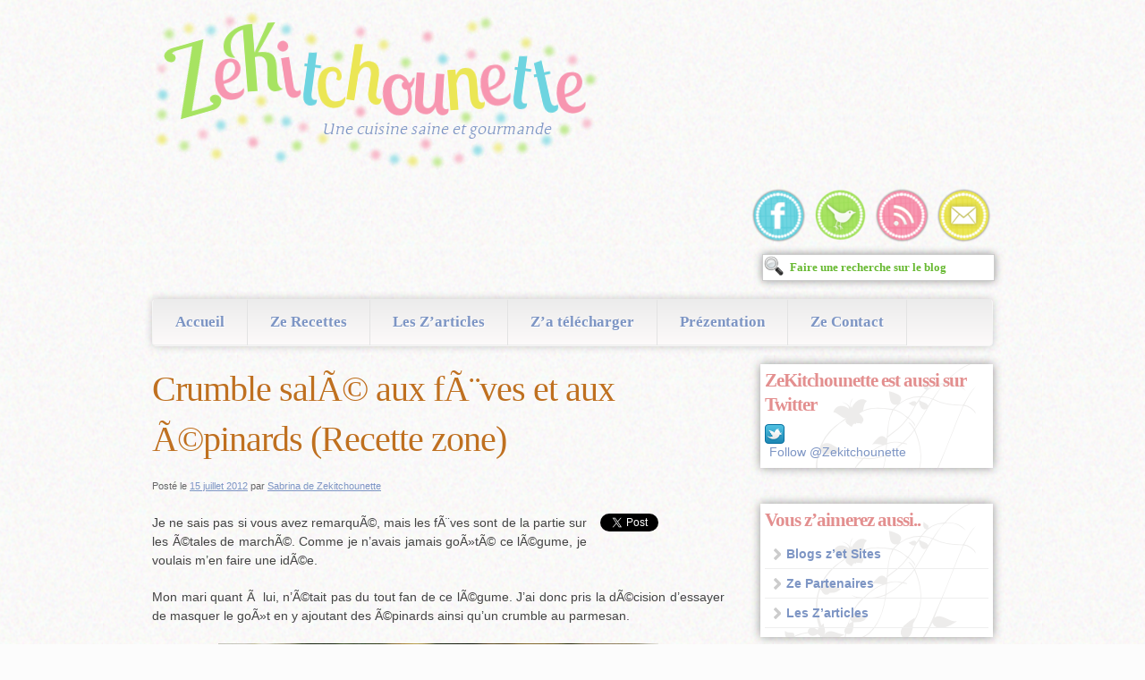

--- FILE ---
content_type: text/html; charset=UTF-8
request_url: https://zekitchounette.fr/crumble-sale-aux-feves-et-aux-epinards-recette-zone
body_size: 20792
content:
<!doctype html>
<!--[if lt IE 7 ]><html class="ie ie6" dir="ltr" lang="fr-FR" prefix="og: https://ogp.me/ns#"> <![endif]-->
<!--[if IE 7 ]><html class="ie ie7" dir="ltr" lang="fr-FR" prefix="og: https://ogp.me/ns#"> <![endif]-->
<!--[if IE 8 ]><html class="ie ie8" dir="ltr" lang="fr-FR" prefix="og: https://ogp.me/ns#"> <![endif]-->
<!--[if (gte IE 9)|!(IE)]><!--><html dir="ltr" lang="fr-FR" prefix="og: https://ogp.me/ns#"> <!--<![endif]-->

<head>
<!--<meta charset="UTF-8" />-->
	<meta charset="utf-8">


<link rel="profile" href="http://gmpg.org/xfn/11" />


<!--[if lt IE 9]>
	<script src="http://html5shim.googlecode.com/svn/trunk/html5.js"></script>
<![endif]-->

<!-- Mobile Specific Metas
================================================== -->

<meta name="viewport" content="width=device-width, initial-scale=1, maximum-scale=1" /> 

<!-- Favicons
================================================== -->

<link rel="shortcut icon" href="https://zekitchounette.fr/wp-content/themes/skeleton_childtheme/images/favicon.ico">

<link rel="apple-touch-icon" href="https://zekitchounette.fr/wp-content/themes/skeleton_childtheme/images/apple-touch-icon.png">

<link rel="apple-touch-icon" sizes="72x72" href="https://zekitchounette.fr/wp-content/themes/skeleton_childtheme/images/apple-touch-icon-72x72.png" />

<link rel="apple-touch-icon" sizes="114x114" href="https://zekitchounette.fr/wp-content/themes/skeleton_childtheme/images/apple-touch-icon-114x114.png" />

<link rel="pingback" href="https://zekitchounette.fr/xmlrpc.php" />
<link rel="stylesheet" id="custom" href="https://zekitchounette.fr/?get_styles=css" type="text/css" media="all" />

<link rel="stylesheet" type="text/css" href="http://fonts.googleapis.com/css?family=Mate|Lobster Two" media="screen" />
<link rel="stylesheet" type="text/css" href="http://fonts.googleapis.com/css?family=Junge|Sail" media="screen" />

<!--<script src="http://ajax.googleapis.com/ajax/libs/jquery/1.7.1/jquery.min.js"></script>
<script src="wp-content/themes/skeleton_childtheme/js/responsiveslides-min.js"></script>-->



		<!-- All in One SEO 4.7.1.1 - aioseo.com -->
		<title>Crumble salÃ© aux fÃ¨ves et Ã©pinards | Zekitchounette</title>
		<meta name="description" content="DÃ©couvrez l&#039;art de faire manger des fÃ¨ves Ã un non initiÃ©. Ce mÃ©lange est parfait pour combler une petite faim. Ce crumble salÃ© est vraiment gourmand." />
		<meta name="robots" content="max-image-preview:large" />
		<link rel="canonical" href="https://zekitchounette.fr/crumble-sale-aux-feves-et-aux-epinards-recette-zone" />
		<meta name="generator" content="All in One SEO (AIOSEO) 4.7.1.1" />
		<meta property="og:locale" content="fr_FR" />
		<meta property="og:site_name" content="Zekitchounette | Une cuisine saine et gourmande pour tous" />
		<meta property="og:type" content="article" />
		<meta property="og:title" content="Crumble salÃ© aux fÃ¨ves et Ã©pinards | Zekitchounette" />
		<meta property="og:description" content="DÃ©couvrez l&#039;art de faire manger des fÃ¨ves Ã un non initiÃ©. Ce mÃ©lange est parfait pour combler une petite faim. Ce crumble salÃ© est vraiment gourmand." />
		<meta property="og:url" content="https://zekitchounette.fr/crumble-sale-aux-feves-et-aux-epinards-recette-zone" />
		<meta property="article:published_time" content="2012-07-15T06:00:28+00:00" />
		<meta property="article:modified_time" content="2013-06-08T21:10:51+00:00" />
		<meta property="article:author" content="https://www.facebook.com/DanslacuisinedeZekitchounette" />
		<meta name="twitter:card" content="summary" />
		<meta name="twitter:title" content="Crumble salÃ© aux fÃ¨ves et Ã©pinards | Zekitchounette" />
		<meta name="twitter:description" content="DÃ©couvrez l&#039;art de faire manger des fÃ¨ves Ã un non initiÃ©. Ce mÃ©lange est parfait pour combler une petite faim. Ce crumble salÃ© est vraiment gourmand." />
		<meta name="twitter:creator" content="@Zekitchounette" />
		<script type="application/ld+json" class="aioseo-schema">
			{"@context":"https:\/\/schema.org","@graph":[{"@type":"Article","@id":"https:\/\/zekitchounette.fr\/crumble-sale-aux-feves-et-aux-epinards-recette-zone#article","name":"Crumble sal\u00c3\u00a9 aux f\u00c3\u00a8ves et \u00c3\u00a9pinards | Zekitchounette","headline":"Crumble sal\u00c3\u00a9 aux f\u00c3\u00a8ves et aux \u00c3\u00a9pinards (Recette zone)","author":{"@id":"https:\/\/zekitchounette.fr\/author\/admin#author"},"publisher":{"@id":"https:\/\/zekitchounette.fr\/#organization"},"image":{"@type":"ImageObject","url":"https:\/\/zekitchounette.fr\/wp-content\/uploads\/2012\/06\/crumble2.jpg","@id":"https:\/\/zekitchounette.fr\/crumble-sale-aux-feves-et-aux-epinards-recette-zone\/#articleImage","width":492,"height":740,"caption":"crumble sal\u00c3\u00a9 f\u00c3\u00a8ve \u00c3\u00a9pinard"},"datePublished":"2012-07-15T08:00:28+02:00","dateModified":"2013-06-08T23:10:51+02:00","inLanguage":"fr-FR","commentCount":1,"mainEntityOfPage":{"@id":"https:\/\/zekitchounette.fr\/crumble-sale-aux-feves-et-aux-epinards-recette-zone#webpage"},"isPartOf":{"@id":"https:\/\/zekitchounette.fr\/crumble-sale-aux-feves-et-aux-epinards-recette-zone#webpage"},"articleSection":"Ze Plats, Ze V\u00e9g\u00e9tariennes, Ze Zone \/ Pal\u00e9o, crumble, \u00e9pinards, parmesan"},{"@type":"BreadcrumbList","@id":"https:\/\/zekitchounette.fr\/crumble-sale-aux-feves-et-aux-epinards-recette-zone#breadcrumblist","itemListElement":[{"@type":"ListItem","@id":"https:\/\/zekitchounette.fr\/#listItem","position":1,"name":"Domicile"}]},{"@type":"Organization","@id":"https:\/\/zekitchounette.fr\/#organization","name":"Zekitchounette","description":"Une cuisine saine et gourmande pour tous","url":"https:\/\/zekitchounette.fr\/"},{"@type":"Person","@id":"https:\/\/zekitchounette.fr\/author\/admin#author","url":"https:\/\/zekitchounette.fr\/author\/admin","name":"Sabrina de Zekitchounette","image":{"@type":"ImageObject","@id":"https:\/\/zekitchounette.fr\/crumble-sale-aux-feves-et-aux-epinards-recette-zone#authorImage","url":"https:\/\/secure.gravatar.com\/avatar\/27f9b604d0e54fd69d08101586bc58e1?s=96&d=wavatar&r=g","width":96,"height":96,"caption":"Sabrina de Zekitchounette"},"sameAs":["https:\/\/www.facebook.com\/DanslacuisinedeZekitchounette","https:\/\/twitter.com\/Zekitchounette"]},{"@type":"WebPage","@id":"https:\/\/zekitchounette.fr\/crumble-sale-aux-feves-et-aux-epinards-recette-zone#webpage","url":"https:\/\/zekitchounette.fr\/crumble-sale-aux-feves-et-aux-epinards-recette-zone","name":"Crumble sal\u00c3\u00a9 aux f\u00c3\u00a8ves et \u00c3\u00a9pinards | Zekitchounette","description":"D\u00c3\u00a9couvrez l'art de faire manger des f\u00c3\u00a8ves \u00c3 un non initi\u00c3\u00a9. Ce m\u00c3\u00a9lange est parfait pour combler une petite faim. Ce crumble sal\u00c3\u00a9 est vraiment gourmand.","inLanguage":"fr-FR","isPartOf":{"@id":"https:\/\/zekitchounette.fr\/#website"},"breadcrumb":{"@id":"https:\/\/zekitchounette.fr\/crumble-sale-aux-feves-et-aux-epinards-recette-zone#breadcrumblist"},"author":{"@id":"https:\/\/zekitchounette.fr\/author\/admin#author"},"creator":{"@id":"https:\/\/zekitchounette.fr\/author\/admin#author"},"datePublished":"2012-07-15T08:00:28+02:00","dateModified":"2013-06-08T23:10:51+02:00"},{"@type":"WebSite","@id":"https:\/\/zekitchounette.fr\/#website","url":"https:\/\/zekitchounette.fr\/","name":"Zekitchounette","description":"Une cuisine saine et gourmande pour tous","inLanguage":"fr-FR","publisher":{"@id":"https:\/\/zekitchounette.fr\/#organization"}}]}
		</script>
		<!-- All in One SEO -->

<style type='text/css' media='screen' >.socialwrap li.icon_text a img, .socialwrap li.iconOnly a img, .followwrap li.icon_text a img, .followwrap li.iconOnly a img{border-width:0 !important;background-color:none;}#follow.right {width:40px;position:fixed; right:0; top:100px;padding:10px 0;font-family:impact,charcoal,arial, helvetica,sans-serif;-moz-border-radius-topleft: 5px;-webkit-border-top-left-radius:5px;-moz-border-radius-bottomleft:5px;-webkit-border-bottom-left-radius:5px;}#follow.right ul {padding:0; margin:0; list-style-type:none !important;font-size:24px;color:black;}
#follow.right ul li {padding-bottom:10px;list-style-type:none !important;padding-left:4px;padding-right:4px}
#follow img{border:none;}#follow.right ul li.rejoindre {margin:0 4px;}
#follow.right ul li.rejoindre img {border-width:0;display:block;overflow:hidden; background:transparent url(http://zekitchounette.fr/wp-content/plugins/share-and-follow/images/impact/rejoindre-right.png) no-repeat -0px 0px;height:111px;width:22px;}
#follow.right ul li a {display:block;}
#follow.right ul li.rejoindre span, #follow ul li a span {display:none}.share {margin:0 4px 4px 0;}
ul.row li {float:left;list-style-type:none;list-style:none;}
li.iconOnly a span.head {display:none}
#follow.left ul.size16 li.follow{margin:0px auto !important}
li.icon_text a {padding-left:0;margin-right:4px}
li.text_only a {background-image:none !important;padding-left:0;}
li.text_only a img {display:none;}
li.icon_text a span{background-image:none !important;padding-left:0 !important; }
li.iconOnly a span.head {display:none}
ul.socialwrap li {margin:0 4px 4px 0 !important;}
ul.socialwrap li a {text-decoration:none;}ul.row li {float:left;line-height:auto !important;}
ul.row li a img {padding:0}.size16 li a,.size24 li a,.size32 li a, .size48 li a, .size60 li a {display:block}ul.socialwrap {list-style-type:none !important;margin:0; padding:0;text-indent:0 !important;}
ul.socialwrap li {list-style-type:none !important;background-image:none;padding:0;list-style-image:none !important;}
ul.followwrap {list-style-type:none !important;margin:0; padding:0}
ul.followwrap li {margin-right:4px;margin-bottom:4px;list-style-type:none !important;}
#follow.right ul.followwrap li, #follow.left ul.followwrap li {margin-right:0px;margin-bottom:0px;}
.shareinpost {clear:both;padding-top:5px}.shareinpost ul.socialwrap {list-style-type:none !important;margin:0 !important; padding:0 !important}
.shareinpost ul.socialwrap li {padding-left:0 !important;background-image:none !important;margin-left:0 !important;list-style-type:none !important;text-indent:0 !important}
.socialwrap li.icon_text a img, .socialwrap li.iconOnly a img{border-width:0}ul.followrap li {list-style-type:none;list-style-image:none !important;}
div.clean {clear:left;}
div.display_none {display:none;}
.button_holder_bottom,.button_holder_left{margin-right:5px;display:inline}.button_holder_right{margin-left:5px;display:inline}.button_holder_show_interactive {display:inline;margin-right:5px;}.button_holder_bottom iframe,.button_holder_left iframe,.button_holder_right iframe,.button_holder_show_interactive iframe{vertical-align:top}.tall *[id*='___plusone']{position:relative;top:-12px}</style><style type='text/css' media='print' >.socialwrap li.icon_text a img, .socialwrap li.iconOnly a img, .followwrap li.icon_text a img, .followwrap li.iconOnly a img{border-width:0 !important;background-color:none;}#follow.right {width:40px;position:fixed; right:0; top:100px;padding:10px 0;font-family:impact,charcoal,arial, helvetica,sans-serif;-moz-border-radius-topleft: 5px;-webkit-border-top-left-radius:5px;-moz-border-radius-bottomleft:5px;-webkit-border-bottom-left-radius:5px;}#follow.right ul {padding:0; margin:0; list-style-type:none !important;font-size:24px;color:black;}
#follow.right ul li {padding-bottom:10px;list-style-type:none !important;padding-left:4px;padding-right:4px}
#follow img{border:none;}#follow.right ul li.rejoindre {margin:0 4px;}
#follow.right ul li.rejoindre img {border-width:0;display:block;overflow:hidden; background:transparent url(http://zekitchounette.fr/wp-content/plugins/share-and-follow/images/impact/rejoindre-right.png) no-repeat -0px 0px;height:111px;width:22px;}
#follow.right ul li a {display:block;}
#follow.right ul li.rejoindre span, #follow ul li a span {display:none}.share {margin:0 4px 4px 0;}
ul.row li {float:left;list-style-type:none;list-style:none;}
li.iconOnly a span.head {display:none}
#follow.left ul.size16 li.follow{margin:0px auto !important}
li.icon_text a {padding-left:0;margin-right:4px}
li.text_only a {background-image:none !important;padding-left:0;}
li.text_only a img {display:none;}
li.icon_text a span{background-image:none !important;padding-left:0 !important; }
li.iconOnly a span.head {display:none}
ul.socialwrap li {margin:0 4px 4px 0 !important;}
ul.socialwrap li a {text-decoration:none;}ul.row li {float:left;line-height:auto !important;}
ul.row li a img {padding:0}.size16 li a,.size24 li a,.size32 li a, .size48 li a, .size60 li a {display:block}ul.socialwrap {list-style-type:none !important;margin:0; padding:0;text-indent:0 !important;}
ul.socialwrap li {list-style-type:none !important;background-image:none;padding:0;list-style-image:none !important;}
ul.followwrap {list-style-type:none !important;margin:0; padding:0}
ul.followwrap li {margin-right:4px;margin-bottom:4px;list-style-type:none !important;}
#follow.right ul.followwrap li, #follow.left ul.followwrap li {margin-right:0px;margin-bottom:0px;}
.shareinpost {clear:both;padding-top:5px}.shareinpost ul.socialwrap {list-style-type:none !important;margin:0 !important; padding:0 !important}
.shareinpost ul.socialwrap li {padding-left:0 !important;background-image:none !important;margin-left:0 !important;list-style-type:none !important;text-indent:0 !important}
.socialwrap li.icon_text a img, .socialwrap li.iconOnly a img{border-width:0}ul.followrap li {list-style-type:none;list-style-image:none !important;}
div.clean {clear:left;}
div.display_none {display:none;}
.button_holder_bottom,.button_holder_left{margin-right:5px;display:inline}.button_holder_right{margin-left:5px;display:inline}.button_holder_show_interactive {display:inline;margin-right:5px;}.button_holder_bottom iframe,.button_holder_left iframe,.button_holder_right iframe,.button_holder_show_interactive iframe{vertical-align:top}.tall *[id*='___plusone']{position:relative;top:-12px}</style><link rel="image_src" href="http://www.gravatar.com/avatar/27f9b604d0e54fd69d08101586bc58e1?default=&amp;size=110.jpg" /> 
<link rel="alternate" type="application/rss+xml" title="Zekitchounette &raquo; Flux" href="https://zekitchounette.fr/feed" />
<link rel="alternate" type="application/rss+xml" title="Zekitchounette &raquo; Flux des commentaires" href="https://zekitchounette.fr/comments/feed" />
<link rel="alternate" type="application/rss+xml" title="Zekitchounette &raquo; Crumble salÃ© aux fÃ¨ves et aux Ã©pinards (Recette zone) Flux des commentaires" href="https://zekitchounette.fr/crumble-sale-aux-feves-et-aux-epinards-recette-zone/feed" />
<script type="text/javascript">
/* <![CDATA[ */
window._wpemojiSettings = {"baseUrl":"https:\/\/s.w.org\/images\/core\/emoji\/15.0.3\/72x72\/","ext":".png","svgUrl":"https:\/\/s.w.org\/images\/core\/emoji\/15.0.3\/svg\/","svgExt":".svg","source":{"concatemoji":"https:\/\/zekitchounette.fr\/wp-includes\/js\/wp-emoji-release.min.js?ver=6.6.4"}};
/*! This file is auto-generated */
!function(i,n){var o,s,e;function c(e){try{var t={supportTests:e,timestamp:(new Date).valueOf()};sessionStorage.setItem(o,JSON.stringify(t))}catch(e){}}function p(e,t,n){e.clearRect(0,0,e.canvas.width,e.canvas.height),e.fillText(t,0,0);var t=new Uint32Array(e.getImageData(0,0,e.canvas.width,e.canvas.height).data),r=(e.clearRect(0,0,e.canvas.width,e.canvas.height),e.fillText(n,0,0),new Uint32Array(e.getImageData(0,0,e.canvas.width,e.canvas.height).data));return t.every(function(e,t){return e===r[t]})}function u(e,t,n){switch(t){case"flag":return n(e,"\ud83c\udff3\ufe0f\u200d\u26a7\ufe0f","\ud83c\udff3\ufe0f\u200b\u26a7\ufe0f")?!1:!n(e,"\ud83c\uddfa\ud83c\uddf3","\ud83c\uddfa\u200b\ud83c\uddf3")&&!n(e,"\ud83c\udff4\udb40\udc67\udb40\udc62\udb40\udc65\udb40\udc6e\udb40\udc67\udb40\udc7f","\ud83c\udff4\u200b\udb40\udc67\u200b\udb40\udc62\u200b\udb40\udc65\u200b\udb40\udc6e\u200b\udb40\udc67\u200b\udb40\udc7f");case"emoji":return!n(e,"\ud83d\udc26\u200d\u2b1b","\ud83d\udc26\u200b\u2b1b")}return!1}function f(e,t,n){var r="undefined"!=typeof WorkerGlobalScope&&self instanceof WorkerGlobalScope?new OffscreenCanvas(300,150):i.createElement("canvas"),a=r.getContext("2d",{willReadFrequently:!0}),o=(a.textBaseline="top",a.font="600 32px Arial",{});return e.forEach(function(e){o[e]=t(a,e,n)}),o}function t(e){var t=i.createElement("script");t.src=e,t.defer=!0,i.head.appendChild(t)}"undefined"!=typeof Promise&&(o="wpEmojiSettingsSupports",s=["flag","emoji"],n.supports={everything:!0,everythingExceptFlag:!0},e=new Promise(function(e){i.addEventListener("DOMContentLoaded",e,{once:!0})}),new Promise(function(t){var n=function(){try{var e=JSON.parse(sessionStorage.getItem(o));if("object"==typeof e&&"number"==typeof e.timestamp&&(new Date).valueOf()<e.timestamp+604800&&"object"==typeof e.supportTests)return e.supportTests}catch(e){}return null}();if(!n){if("undefined"!=typeof Worker&&"undefined"!=typeof OffscreenCanvas&&"undefined"!=typeof URL&&URL.createObjectURL&&"undefined"!=typeof Blob)try{var e="postMessage("+f.toString()+"("+[JSON.stringify(s),u.toString(),p.toString()].join(",")+"));",r=new Blob([e],{type:"text/javascript"}),a=new Worker(URL.createObjectURL(r),{name:"wpTestEmojiSupports"});return void(a.onmessage=function(e){c(n=e.data),a.terminate(),t(n)})}catch(e){}c(n=f(s,u,p))}t(n)}).then(function(e){for(var t in e)n.supports[t]=e[t],n.supports.everything=n.supports.everything&&n.supports[t],"flag"!==t&&(n.supports.everythingExceptFlag=n.supports.everythingExceptFlag&&n.supports[t]);n.supports.everythingExceptFlag=n.supports.everythingExceptFlag&&!n.supports.flag,n.DOMReady=!1,n.readyCallback=function(){n.DOMReady=!0}}).then(function(){return e}).then(function(){var e;n.supports.everything||(n.readyCallback(),(e=n.source||{}).concatemoji?t(e.concatemoji):e.wpemoji&&e.twemoji&&(t(e.twemoji),t(e.wpemoji)))}))}((window,document),window._wpemojiSettings);
/* ]]> */
</script>
<link rel='stylesheet' id='TwitterBadgeStyle-css' href='https://zekitchounette.fr/wp-content/plugins/twitter-badge-widget/twitterbadge.css?ver=6.6.4' type='text/css' media='all' />
<link rel='stylesheet' id='skeleton-css' href='https://zekitchounette.fr/wp-content/themes/skeleton/skeleton.css?ver=1.6' type='text/css' media='screen, projection' />
<link rel='stylesheet' id='theme-css' href='https://zekitchounette.fr/wp-content/themes/skeleton_childtheme/style.css?ver=1.6' type='text/css' media='screen, projection' />
<link rel='stylesheet' id='layout-css' href='https://zekitchounette.fr/wp-content/themes/skeleton/layout.css?ver=1.6' type='text/css' media='screen, projection' />
<link rel='stylesheet' id='formalize-css' href='https://zekitchounette.fr/wp-content/themes/skeleton/formalize.css?ver=1.6' type='text/css' media='screen, projection' />
<link rel='stylesheet' id='superfish-css' href='https://zekitchounette.fr/wp-content/themes/skeleton/superfish.css?ver=1.6' type='text/css' media='screen, projection' />
<style id='wp-emoji-styles-inline-css' type='text/css'>

	img.wp-smiley, img.emoji {
		display: inline !important;
		border: none !important;
		box-shadow: none !important;
		height: 1em !important;
		width: 1em !important;
		margin: 0 0.07em !important;
		vertical-align: -0.1em !important;
		background: none !important;
		padding: 0 !important;
	}
</style>
<link rel='stylesheet' id='wp-block-library-css' href='https://zekitchounette.fr/wp-includes/css/dist/block-library/style.min.css?ver=6.6.4' type='text/css' media='all' />
<style id='classic-theme-styles-inline-css' type='text/css'>
/*! This file is auto-generated */
.wp-block-button__link{color:#fff;background-color:#32373c;border-radius:9999px;box-shadow:none;text-decoration:none;padding:calc(.667em + 2px) calc(1.333em + 2px);font-size:1.125em}.wp-block-file__button{background:#32373c;color:#fff;text-decoration:none}
</style>
<style id='global-styles-inline-css' type='text/css'>
:root{--wp--preset--aspect-ratio--square: 1;--wp--preset--aspect-ratio--4-3: 4/3;--wp--preset--aspect-ratio--3-4: 3/4;--wp--preset--aspect-ratio--3-2: 3/2;--wp--preset--aspect-ratio--2-3: 2/3;--wp--preset--aspect-ratio--16-9: 16/9;--wp--preset--aspect-ratio--9-16: 9/16;--wp--preset--color--black: #000000;--wp--preset--color--cyan-bluish-gray: #abb8c3;--wp--preset--color--white: #ffffff;--wp--preset--color--pale-pink: #f78da7;--wp--preset--color--vivid-red: #cf2e2e;--wp--preset--color--luminous-vivid-orange: #ff6900;--wp--preset--color--luminous-vivid-amber: #fcb900;--wp--preset--color--light-green-cyan: #7bdcb5;--wp--preset--color--vivid-green-cyan: #00d084;--wp--preset--color--pale-cyan-blue: #8ed1fc;--wp--preset--color--vivid-cyan-blue: #0693e3;--wp--preset--color--vivid-purple: #9b51e0;--wp--preset--gradient--vivid-cyan-blue-to-vivid-purple: linear-gradient(135deg,rgba(6,147,227,1) 0%,rgb(155,81,224) 100%);--wp--preset--gradient--light-green-cyan-to-vivid-green-cyan: linear-gradient(135deg,rgb(122,220,180) 0%,rgb(0,208,130) 100%);--wp--preset--gradient--luminous-vivid-amber-to-luminous-vivid-orange: linear-gradient(135deg,rgba(252,185,0,1) 0%,rgba(255,105,0,1) 100%);--wp--preset--gradient--luminous-vivid-orange-to-vivid-red: linear-gradient(135deg,rgba(255,105,0,1) 0%,rgb(207,46,46) 100%);--wp--preset--gradient--very-light-gray-to-cyan-bluish-gray: linear-gradient(135deg,rgb(238,238,238) 0%,rgb(169,184,195) 100%);--wp--preset--gradient--cool-to-warm-spectrum: linear-gradient(135deg,rgb(74,234,220) 0%,rgb(151,120,209) 20%,rgb(207,42,186) 40%,rgb(238,44,130) 60%,rgb(251,105,98) 80%,rgb(254,248,76) 100%);--wp--preset--gradient--blush-light-purple: linear-gradient(135deg,rgb(255,206,236) 0%,rgb(152,150,240) 100%);--wp--preset--gradient--blush-bordeaux: linear-gradient(135deg,rgb(254,205,165) 0%,rgb(254,45,45) 50%,rgb(107,0,62) 100%);--wp--preset--gradient--luminous-dusk: linear-gradient(135deg,rgb(255,203,112) 0%,rgb(199,81,192) 50%,rgb(65,88,208) 100%);--wp--preset--gradient--pale-ocean: linear-gradient(135deg,rgb(255,245,203) 0%,rgb(182,227,212) 50%,rgb(51,167,181) 100%);--wp--preset--gradient--electric-grass: linear-gradient(135deg,rgb(202,248,128) 0%,rgb(113,206,126) 100%);--wp--preset--gradient--midnight: linear-gradient(135deg,rgb(2,3,129) 0%,rgb(40,116,252) 100%);--wp--preset--font-size--small: 13px;--wp--preset--font-size--medium: 20px;--wp--preset--font-size--large: 36px;--wp--preset--font-size--x-large: 42px;--wp--preset--spacing--20: 0.44rem;--wp--preset--spacing--30: 0.67rem;--wp--preset--spacing--40: 1rem;--wp--preset--spacing--50: 1.5rem;--wp--preset--spacing--60: 2.25rem;--wp--preset--spacing--70: 3.38rem;--wp--preset--spacing--80: 5.06rem;--wp--preset--shadow--natural: 6px 6px 9px rgba(0, 0, 0, 0.2);--wp--preset--shadow--deep: 12px 12px 50px rgba(0, 0, 0, 0.4);--wp--preset--shadow--sharp: 6px 6px 0px rgba(0, 0, 0, 0.2);--wp--preset--shadow--outlined: 6px 6px 0px -3px rgba(255, 255, 255, 1), 6px 6px rgba(0, 0, 0, 1);--wp--preset--shadow--crisp: 6px 6px 0px rgba(0, 0, 0, 1);}:where(.is-layout-flex){gap: 0.5em;}:where(.is-layout-grid){gap: 0.5em;}body .is-layout-flex{display: flex;}.is-layout-flex{flex-wrap: wrap;align-items: center;}.is-layout-flex > :is(*, div){margin: 0;}body .is-layout-grid{display: grid;}.is-layout-grid > :is(*, div){margin: 0;}:where(.wp-block-columns.is-layout-flex){gap: 2em;}:where(.wp-block-columns.is-layout-grid){gap: 2em;}:where(.wp-block-post-template.is-layout-flex){gap: 1.25em;}:where(.wp-block-post-template.is-layout-grid){gap: 1.25em;}.has-black-color{color: var(--wp--preset--color--black) !important;}.has-cyan-bluish-gray-color{color: var(--wp--preset--color--cyan-bluish-gray) !important;}.has-white-color{color: var(--wp--preset--color--white) !important;}.has-pale-pink-color{color: var(--wp--preset--color--pale-pink) !important;}.has-vivid-red-color{color: var(--wp--preset--color--vivid-red) !important;}.has-luminous-vivid-orange-color{color: var(--wp--preset--color--luminous-vivid-orange) !important;}.has-luminous-vivid-amber-color{color: var(--wp--preset--color--luminous-vivid-amber) !important;}.has-light-green-cyan-color{color: var(--wp--preset--color--light-green-cyan) !important;}.has-vivid-green-cyan-color{color: var(--wp--preset--color--vivid-green-cyan) !important;}.has-pale-cyan-blue-color{color: var(--wp--preset--color--pale-cyan-blue) !important;}.has-vivid-cyan-blue-color{color: var(--wp--preset--color--vivid-cyan-blue) !important;}.has-vivid-purple-color{color: var(--wp--preset--color--vivid-purple) !important;}.has-black-background-color{background-color: var(--wp--preset--color--black) !important;}.has-cyan-bluish-gray-background-color{background-color: var(--wp--preset--color--cyan-bluish-gray) !important;}.has-white-background-color{background-color: var(--wp--preset--color--white) !important;}.has-pale-pink-background-color{background-color: var(--wp--preset--color--pale-pink) !important;}.has-vivid-red-background-color{background-color: var(--wp--preset--color--vivid-red) !important;}.has-luminous-vivid-orange-background-color{background-color: var(--wp--preset--color--luminous-vivid-orange) !important;}.has-luminous-vivid-amber-background-color{background-color: var(--wp--preset--color--luminous-vivid-amber) !important;}.has-light-green-cyan-background-color{background-color: var(--wp--preset--color--light-green-cyan) !important;}.has-vivid-green-cyan-background-color{background-color: var(--wp--preset--color--vivid-green-cyan) !important;}.has-pale-cyan-blue-background-color{background-color: var(--wp--preset--color--pale-cyan-blue) !important;}.has-vivid-cyan-blue-background-color{background-color: var(--wp--preset--color--vivid-cyan-blue) !important;}.has-vivid-purple-background-color{background-color: var(--wp--preset--color--vivid-purple) !important;}.has-black-border-color{border-color: var(--wp--preset--color--black) !important;}.has-cyan-bluish-gray-border-color{border-color: var(--wp--preset--color--cyan-bluish-gray) !important;}.has-white-border-color{border-color: var(--wp--preset--color--white) !important;}.has-pale-pink-border-color{border-color: var(--wp--preset--color--pale-pink) !important;}.has-vivid-red-border-color{border-color: var(--wp--preset--color--vivid-red) !important;}.has-luminous-vivid-orange-border-color{border-color: var(--wp--preset--color--luminous-vivid-orange) !important;}.has-luminous-vivid-amber-border-color{border-color: var(--wp--preset--color--luminous-vivid-amber) !important;}.has-light-green-cyan-border-color{border-color: var(--wp--preset--color--light-green-cyan) !important;}.has-vivid-green-cyan-border-color{border-color: var(--wp--preset--color--vivid-green-cyan) !important;}.has-pale-cyan-blue-border-color{border-color: var(--wp--preset--color--pale-cyan-blue) !important;}.has-vivid-cyan-blue-border-color{border-color: var(--wp--preset--color--vivid-cyan-blue) !important;}.has-vivid-purple-border-color{border-color: var(--wp--preset--color--vivid-purple) !important;}.has-vivid-cyan-blue-to-vivid-purple-gradient-background{background: var(--wp--preset--gradient--vivid-cyan-blue-to-vivid-purple) !important;}.has-light-green-cyan-to-vivid-green-cyan-gradient-background{background: var(--wp--preset--gradient--light-green-cyan-to-vivid-green-cyan) !important;}.has-luminous-vivid-amber-to-luminous-vivid-orange-gradient-background{background: var(--wp--preset--gradient--luminous-vivid-amber-to-luminous-vivid-orange) !important;}.has-luminous-vivid-orange-to-vivid-red-gradient-background{background: var(--wp--preset--gradient--luminous-vivid-orange-to-vivid-red) !important;}.has-very-light-gray-to-cyan-bluish-gray-gradient-background{background: var(--wp--preset--gradient--very-light-gray-to-cyan-bluish-gray) !important;}.has-cool-to-warm-spectrum-gradient-background{background: var(--wp--preset--gradient--cool-to-warm-spectrum) !important;}.has-blush-light-purple-gradient-background{background: var(--wp--preset--gradient--blush-light-purple) !important;}.has-blush-bordeaux-gradient-background{background: var(--wp--preset--gradient--blush-bordeaux) !important;}.has-luminous-dusk-gradient-background{background: var(--wp--preset--gradient--luminous-dusk) !important;}.has-pale-ocean-gradient-background{background: var(--wp--preset--gradient--pale-ocean) !important;}.has-electric-grass-gradient-background{background: var(--wp--preset--gradient--electric-grass) !important;}.has-midnight-gradient-background{background: var(--wp--preset--gradient--midnight) !important;}.has-small-font-size{font-size: var(--wp--preset--font-size--small) !important;}.has-medium-font-size{font-size: var(--wp--preset--font-size--medium) !important;}.has-large-font-size{font-size: var(--wp--preset--font-size--large) !important;}.has-x-large-font-size{font-size: var(--wp--preset--font-size--x-large) !important;}
:where(.wp-block-post-template.is-layout-flex){gap: 1.25em;}:where(.wp-block-post-template.is-layout-grid){gap: 1.25em;}
:where(.wp-block-columns.is-layout-flex){gap: 2em;}:where(.wp-block-columns.is-layout-grid){gap: 2em;}
:root :where(.wp-block-pullquote){font-size: 1.5em;line-height: 1.6;}
</style>
<link rel='stylesheet' id='contact-form-7-css' href='https://zekitchounette.fr/wp-content/plugins/contact-form-7/includes/css/styles.css?ver=5.3.2' type='text/css' media='all' />
<link rel='stylesheet' id='wpdm-font-awesome-css' href='https://zekitchounette.fr/wp-content/plugins/download-manager/assets/fontawesome/css/all.min.css?ver=6.6.4' type='text/css' media='all' />
<link rel='stylesheet' id='wpdm-frontend-css-css' href='https://zekitchounette.fr/wp-content/plugins/download-manager/assets/bootstrap/css/bootstrap.min.css?ver=6.6.4' type='text/css' media='all' />
<link rel='stylesheet' id='wpdm-front-css' href='https://zekitchounette.fr/wp-content/plugins/download-manager/assets/css/front.css?ver=6.6.4' type='text/css' media='all' />
<link rel='stylesheet' id='meteor-slides-css' href='https://zekitchounette.fr/wp-content/plugins/meteor-slides/css/meteor-slides.css?ver=1.0' type='text/css' media='all' />
<link rel='stylesheet' id='stcr-style-css' href='https://zekitchounette.fr/wp-content/plugins/subscribe-to-comments-reloaded/includes/css/stcr-style.css?ver=6.6.4' type='text/css' media='all' />
<link rel='stylesheet' id='wp-polls-css' href='https://zekitchounette.fr/wp-content/plugins/wp-polls/polls-css.css?ver=2.77.2' type='text/css' media='all' />
<style id='wp-polls-inline-css' type='text/css'>
.wp-polls .pollbar {
	margin: 1px;
	font-size: 6px;
	line-height: 8px;
	height: 8px;
	background-image: url('https://zekitchounette.fr/wp-content/plugins/wp-polls/images/default/pollbg.gif');
	border: 1px solid #dfe1de;
}

</style>
<link rel='stylesheet' id='wordpress-popular-posts-css-css' href='https://zekitchounette.fr/wp-content/plugins/wordpress-popular-posts/assets/css/wpp.css?ver=5.2.4' type='text/css' media='all' />
<link rel='stylesheet' id='commentluv_style-css' href='http://zekitchounette.fr/wp-content/plugins/commentluv/css/commentluv.css?ver=6.6.4' type='text/css' media='all' />
<link rel='stylesheet' id='decent-comments-widget-css' href='https://zekitchounette.fr/wp-content/plugins/decent-comments/css/decent-comments-widget.css' type='text/css' media='all' />
<script type="text/javascript" src="https://zekitchounette.fr/wp-includes/js/jquery/jquery.min.js?ver=3.7.1" id="jquery-core-js"></script>
<script type="text/javascript" src="https://zekitchounette.fr/wp-includes/js/jquery/jquery-migrate.min.js?ver=3.4.1" id="jquery-migrate-js"></script>
<script type="text/javascript" id="commentluv_script-js-extra">
/* <![CDATA[ */
var cl_settings = {"name":"","url":"","comment":"","email":"","infopanel":null,"default_on":null,"default_on_admin":null,"cl_version":"3.0.4","images":"http:\/\/zekitchounette.fr\/wp-content\/plugins\/commentluv\/images\/","api_url":"https:\/\/zekitchounette.fr\/wp-admin\/admin-ajax.php","api_url_alt":"https:\/\/zekitchounette.fr\/wp-admin\/admin-ajax.php","_fetch":"8e89e4f879","_info":"5aaafd9def","infoback":"","infotext":"","template_insert":"","logged_in":"","refer":"https:\/\/zekitchounette.fr\/crumble-sale-aux-feves-et-aux-epinards-recette-zone","no_url_message":"Entrez votre URL et cliquez la case CommentLuv si vous souhaitez ajouter votre dernier article de blog","no_http_message":"Merci d'utiliser http:\/\/ au d\u00e9but de votre url","no_url_logged_in_message":"Vous devez visitez votre profil sur le tableau de bord et mettre \u00e0 jour les d\u00e9tails avec l'URL de votre site","no_info_message":"Aucune information disponible ou alors il y a eu une erreur"};
/* ]]> */
</script>
<script type="text/javascript" src="http://zekitchounette.fr/wp-content/plugins/commentluv/js/commentluv.js?ver=3.0.4" id="commentluv_script-js"></script>
<script type="text/javascript" src="https://zekitchounette.fr/wp-content/plugins/download-manager/assets/bootstrap/js/popper.min.js?ver=6.6.4" id="wpdm-poper-js"></script>
<script type="text/javascript" src="https://zekitchounette.fr/wp-content/plugins/download-manager/assets/bootstrap/js/bootstrap.min.js?ver=6.6.4" id="wpdm-frontend-js-js"></script>
<script type="text/javascript" id="wpdm-frontjs-js-extra">
/* <![CDATA[ */
var wpdm_url = {"home":"https:\/\/zekitchounette.fr\/","site":"https:\/\/zekitchounette.fr\/","ajax":"https:\/\/zekitchounette.fr\/wp-admin\/admin-ajax.php"};
var wpdm_js = {"spinner":"<i class=\"fas fa-sun fa-spin\"><\/i>","client_id":"6fd30b50789c1d10c85f6b65f85f0b51"};
var wpdm_strings = {"pass_var":"Mot de passe v\u00e9rifi\u00e9\u00a0!","pass_var_q":"Veuillez cliquer sur le bouton suivant pour commencer le t\u00e9l\u00e9chargement.","start_dl":"Commencer le t\u00e9l\u00e9chargement"};
/* ]]> */
</script>
<script type="text/javascript" src="https://zekitchounette.fr/wp-content/plugins/download-manager/assets/js/front.js?ver=3.2.99" id="wpdm-frontjs-js"></script>
<script type="text/javascript" src="https://zekitchounette.fr/wp-content/plugins/meteor-slides/js/jquery.cycle.all.js?ver=6.6.4" id="jquery-cycle-js"></script>
<script type="text/javascript" src="https://zekitchounette.fr/wp-content/plugins/meteor-slides/js/jquery.metadata.v2.js?ver=6.6.4" id="jquery-metadata-js"></script>
<script type="text/javascript" src="https://zekitchounette.fr/wp-content/plugins/meteor-slides/js/jquery.touchwipe.1.1.1.js?ver=6.6.4" id="jquery-touchwipe-js"></script>
<script type="text/javascript" id="meteorslides-script-js-extra">
/* <![CDATA[ */
var meteorslidessettings = {"meteorslideshowspeed":"2000","meteorslideshowduration":"20000","meteorslideshowheight":"400","meteorslideshowwidth":"300","meteorslideshowtransition":"fade"};
/* ]]> */
</script>
<script type="text/javascript" src="https://zekitchounette.fr/wp-content/plugins/meteor-slides/js/slideshow.js?ver=6.6.4" id="meteorslides-script-js"></script>
<script type="application/json" id="wpp-json">
/* <![CDATA[ */
{"sampling_active":0,"sampling_rate":100,"ajax_url":"https:\/\/zekitchounette.fr\/wp-json\/wordpress-popular-posts\/v1\/popular-posts","ID":4403,"token":"186d8a11b6","lang":0,"debug":0}
/* ]]> */
</script>
<script type="text/javascript" src="https://zekitchounette.fr/wp-content/plugins/wordpress-popular-posts/assets/js/wpp.min.js?ver=5.2.4" id="wpp-js-js"></script>
<script type="text/javascript" src="https://zekitchounette.fr/wp-content/plugins/wp-ajax-edit-comments/js/jquery.colorbox.min.js?ver=6.1" id="colorbox-js"></script>
<link rel="https://api.w.org/" href="https://zekitchounette.fr/wp-json/" /><link rel="alternate" title="JSON" type="application/json" href="https://zekitchounette.fr/wp-json/wp/v2/posts/4403" /><link rel="EditURI" type="application/rsd+xml" title="RSD" href="https://zekitchounette.fr/xmlrpc.php?rsd" />
<meta name="generator" content="WordPress 6.6.4" />
<link rel='shortlink' href='https://zekitchounette.fr/?p=4403' />
<link rel="alternate" title="oEmbed (JSON)" type="application/json+oembed" href="https://zekitchounette.fr/wp-json/oembed/1.0/embed?url=https%3A%2F%2Fzekitchounette.fr%2Fcrumble-sale-aux-feves-et-aux-epinards-recette-zone" />
<link rel="alternate" title="oEmbed (XML)" type="text/xml+oembed" href="https://zekitchounette.fr/wp-json/oembed/1.0/embed?url=https%3A%2F%2Fzekitchounette.fr%2Fcrumble-sale-aux-feves-et-aux-epinards-recette-zone&#038;format=xml" />


<!-- Facebook Like Thumbnail (v0.4) -->
<meta property="og:image" content="https://zekitchounette.fr/wp-content/uploads/2012/06/crumble.jpg" />
<!-- using first attachment -->
<!-- Facebook Like Thumbnail (By Ashfame - https://github.com/ashfame/facebook-like-thumbnail) -->

<style data-context="foundation-flickity-css">/*! Flickity v2.0.2
http://flickity.metafizzy.co
---------------------------------------------- */.flickity-enabled{position:relative}.flickity-enabled:focus{outline:0}.flickity-viewport{overflow:hidden;position:relative;height:100%}.flickity-slider{position:absolute;width:100%;height:100%}.flickity-enabled.is-draggable{-webkit-tap-highlight-color:transparent;tap-highlight-color:transparent;-webkit-user-select:none;-moz-user-select:none;-ms-user-select:none;user-select:none}.flickity-enabled.is-draggable .flickity-viewport{cursor:move;cursor:-webkit-grab;cursor:grab}.flickity-enabled.is-draggable .flickity-viewport.is-pointer-down{cursor:-webkit-grabbing;cursor:grabbing}.flickity-prev-next-button{position:absolute;top:50%;width:44px;height:44px;border:none;border-radius:50%;background:#fff;background:hsla(0,0%,100%,.75);cursor:pointer;-webkit-transform:translateY(-50%);transform:translateY(-50%)}.flickity-prev-next-button:hover{background:#fff}.flickity-prev-next-button:focus{outline:0;box-shadow:0 0 0 5px #09f}.flickity-prev-next-button:active{opacity:.6}.flickity-prev-next-button.previous{left:10px}.flickity-prev-next-button.next{right:10px}.flickity-rtl .flickity-prev-next-button.previous{left:auto;right:10px}.flickity-rtl .flickity-prev-next-button.next{right:auto;left:10px}.flickity-prev-next-button:disabled{opacity:.3;cursor:auto}.flickity-prev-next-button svg{position:absolute;left:20%;top:20%;width:60%;height:60%}.flickity-prev-next-button .arrow{fill:#333}.flickity-page-dots{position:absolute;width:100%;bottom:-25px;padding:0;margin:0;list-style:none;text-align:center;line-height:1}.flickity-rtl .flickity-page-dots{direction:rtl}.flickity-page-dots .dot{display:inline-block;width:10px;height:10px;margin:0 8px;background:#333;border-radius:50%;opacity:.25;cursor:pointer}.flickity-page-dots .dot.is-selected{opacity:1}</style><style data-context="foundation-slideout-css">.slideout-menu{position:fixed;left:0;top:0;bottom:0;right:auto;z-index:0;width:256px;overflow-y:auto;-webkit-overflow-scrolling:touch;display:none}.slideout-menu.pushit-right{left:auto;right:0}.slideout-panel{position:relative;z-index:1;will-change:transform}.slideout-open,.slideout-open .slideout-panel,.slideout-open body{overflow:hidden}.slideout-open .slideout-menu{display:block}.pushit{display:none}</style><style type="text/css">
	#header #site-title.graphic a {background-image: url(http://zekitchounette.fr/wp-content/uploads/2012/09/Zekitchounette_logo3.png);width: 510px;height: 200px;}</style><!-- Clicky Web Analytics - https://clicky.com, WordPress Plugin by Yoast - https://yoast.com/wordpress/plugins/clicky/ --><script type='text/javascript'>
	function clicky_gc(name) {
		var ca = document.cookie.split(';');
		for (var i in ca) {
			if (ca[i].indexOf(name + '=') != -1) {
				return decodeURIComponent(ca[i].split('=')[1]);
			}
		}
		return '';
	}
	var username_check = clicky_gc('"comment_author_35d26f3bfab039b5ed268fbf8872bf1e"');
	if (username_check) var clicky_custom_session = {username: username_check};
</script>
<script>
	
	var clicky_site_ids = clicky_site_ids || [];
	clicky_site_ids.push("66447963");
</script>
<script async src="//static.getclicky.com/js"></script><style>.ios7.web-app-mode.has-fixed header{ background-color: rgba(110,212,224,.88);}</style><meta name="generator" content="WordPress Download Manager 3.2.99" />
                <style>
        /* WPDM Link Template Styles */        </style>
                <style>

            :root {
                --color-primary: #4a8eff;
                --color-primary-rgb: 74, 142, 255;
                --color-primary-hover: #4a8eff;
                --color-primary-active: #4a8eff;
                --color-secondary: #4a8eff;
                --color-secondary-rgb: 74, 142, 255;
                --color-secondary-hover: #4a8eff;
                --color-secondary-active: #4a8eff;
                --color-success: #18ce0f;
                --color-success-rgb: 24, 206, 15;
                --color-success-hover: #4a8eff;
                --color-success-active: #4a8eff;
                --color-info: #2CA8FF;
                --color-info-rgb: 44, 168, 255;
                --color-info-hover: #2CA8FF;
                --color-info-active: #2CA8FF;
                --color-warning: #f29e0f;
                --color-warning-rgb: 242, 158, 15;
                --color-warning-hover: orange;
                --color-warning-active: orange;
                --color-danger: #ff5062;
                --color-danger-rgb: 255, 80, 98;
                --color-danger-hover: #ff5062;
                --color-danger-active: #ff5062;
                --color-green: #30b570;
                --color-blue: #0073ff;
                --color-purple: #8557D3;
                --color-red: #ff5062;
                --color-muted: rgba(69, 89, 122, 0.6);
                --wpdm-font: "Rubik", -apple-system, BlinkMacSystemFont, "Segoe UI", Roboto, Helvetica, Arial, sans-serif, "Apple Color Emoji", "Segoe UI Emoji", "Segoe UI Symbol";
            }

            .wpdm-download-link.btn.btn-primary {
                border-radius: 4px;
            }


        </style>
        <!-- Global site tag (gtag.js) - Google Analytics -->
<script async src="https://www.googletagmanager.com/gtag/js?id=UA-24225728-1"></script>
<script>
  window.dataLayer = window.dataLayer || [];
  function gtag(){dataLayer.push(arguments);}
  gtag('js', new Date());

  gtag('config', 'UA-24225728-1');
</script>

</head>
<body class="post-template-default single single-post postid-4403 single-format-standard">
	<div id="wrap" class="container">
		<div class="resize"></div>
		<div id="media">
			<div id="header" class="sixteen columns">
<div class="inner">
<div id="site-title" class="graphic"><a href="https://zekitchounette.fr/" title="Zekitchounette">Zekitchounette</a></div>
<span class="site-desc graphic">Une cuisine saine et gourmande pour tous</span>
<div class="img_reseau">

  <a href="https://www.facebook.com/pages/Dans-la-cuisine-de-Zekitchounette/248262511854561"><img src="wp-content/themes/skeleton_childtheme/images/icons/reseausociaux/FB-Blue-icon-65x62.png" alt="Facebook" /></a>
 <a href="https://www.twitter.com/Zekitchounette"><img src="wp-content/themes/skeleton_childtheme/images/icons/reseausociaux/green-twitter-65x62.png" alt="Twitter" /></a>

 <a href="http://feeds.feedburner.com/zekitchounette"><img src="wp-content/themes/skeleton_childtheme/images/icons/reseausociaux/RSS-pink-icon-65x62.png" alt="RSS" /></a>

 <a href="http://eepurl.com/o2Gm9"><img src="wp-content/themes/skeleton_childtheme/images/icons/reseausociaux/Email-yellow-icon-65x62.png" alt="Newsletter" /></a>
  </div></div></div><!--/#header-->			<div id="search-box">
				<form method="get" id="searchform" action="" > 
					<input type="text" value="Faire une recherche sur le blog" onfocus="if(this.value == this.defaultValue) this.value = ''" name="s" id="s" /> 	
				</form>
			</div><!-- search-box -->
		</div><!--media-->

		<div id="navigation" class="row sixteen columns"><div class="menu-header"><ul id="menu-menu-principal" class="menu"><li id="menu-item-4745" class="menu-item menu-item-type-custom menu-item-object-custom menu-item-home menu-item-4745"><a href="http://zekitchounette.fr/">Accueil</a></li>
<li id="menu-item-4750" class="menu-item menu-item-type-post_type menu-item-object-page menu-item-4750"><a href="https://zekitchounette.fr/ze-recettes">Ze Recettes</a></li>
<li id="menu-item-4755" class="menu-item menu-item-type-post_type menu-item-object-page menu-item-4755"><a href="https://zekitchounette.fr/les-zarticles">Les Z&rsquo;articles</a></li>
<li id="menu-item-4734" class="menu-item menu-item-type-post_type menu-item-object-page menu-item-4734"><a href="https://zekitchounette.fr/ze-telechargement">Z&rsquo;a télécharger</a></li>
<li id="menu-item-3400" class="menu-item menu-item-type-post_type menu-item-object-page menu-item-3400"><a href="https://zekitchounette.fr/about">Prézentation</a></li>
<li id="menu-item-3399" class="menu-item menu-item-type-post_type menu-item-object-page menu-item-3399"><a href="https://zekitchounette.fr/ze-contact">Ze Contact</a></li>
</ul></div></div><!--/#navigation-->			
<a name="top" id="top"></a><div id="content" class="eleven columns">


				<div id="post-4403" class="single post-4403 post type-post status-publish format-standard hentry category-plats-2 category-ze-vegetariennes category-ze-zone-paleo tag-crumble tag-epinards tag-parmesan">
					<h1 class="entry-title">Crumble salÃ© aux fÃ¨ves et aux Ã©pinards (Recette zone)</h1>

					<div class="entry-meta">
						<span class="meta-prep meta-prep-author">Posté le </span> <a href="https://zekitchounette.fr/crumble-sale-aux-feves-et-aux-epinards-recette-zone" title="8 h 00 min" rel="bookmark"><span class="entry-date">15 juillet 2012</span></a> <span class="meta-sep">par </span> <span class="author vcard"><a class="url fn n" href="https://zekitchounette.fr/author/admin" title="Voir tous les articles de Sabrina de Zekitchounette">Sabrina de Zekitchounette</a></span>					</div><!-- .entry-meta -->

					<div class="entry-content">
						<div style="float:right;padding: 0 0 10px 10px" class="interactive_right">
<div class='button_holder_right'><iframe allowtransparency='true' frameborder='0' scrolling='no' src='//platform.twitter.com/widgets/tweet_button.html?url=https%3A%2F%2Fzekitchounette.fr%2Fcrumble-sale-aux-feves-et-aux-epinards-recette-zone&amp;text=Crumble salÃ© aux fÃ¨ves et aux Ã©pinards (Recette zone)&amp;count=vertical&amp;lang=fr_FR&amp;via=zekitchounette' style='width:65px; height:65px;' ></iframe></div>
<div class='button_holder_right'><iframe src='//www.facebook.com/plugins/like.php?href=https%3A%2F%2Fzekitchounette.fr%2Fcrumble-sale-aux-feves-et-aux-epinards-recette-zone&amp;layout=box_count&amp;show_faces=false&amp;width=65&amp;action=like&amp;font=verdana&amp;colorscheme=light&amp;height=65' scrolling='no' frameborder='0' style='border:none; overflow:hidden; width:65px; height:65px;' allowTransparency='true'></iframe></div>
</div>
<p style="text-align: justify;">Je ne sais pas si vous avez remarquÃ©, mais les fÃ¨ves sont de la partie sur les Ã©tales de marchÃ©. Comme je n&rsquo;avais jamais goÃ»tÃ© ce lÃ©gume, je voulais m&rsquo;en faire une idÃ©e.</p>
<p style="text-align: justify;">Mon mari quant Ã  lui, n&rsquo;Ã©tait pas du tout fan de ce lÃ©gume. J&rsquo;ai donc pris la dÃ©cision d&rsquo;essayer de masquer le goÃ»t en y ajoutant des Ã©pinards ainsi qu&rsquo;un crumble au parmesan.</p>
<p style="text-align: justify;"><img fetchpriority="high" decoding="async" class="size-full wp-image-4405 aligncenter" title="crumble salÃ© fÃ¨ve Ã©pinard" src="http://zekitchounette.fr/wp-content/uploads/2012/06/crumble2.jpg" alt="crumble salÃ© fÃ¨ve Ã©pinard" width="492" height="740" srcset="https://zekitchounette.fr/wp-content/uploads/2012/06/crumble2.jpg 492w, https://zekitchounette.fr/wp-content/uploads/2012/06/crumble2-199x300.jpg 199w" sizes="(max-width: 492px) 100vw, 492px" /><br />
Je pense avoir oubliÃ© une Ã©tape lorsque j&rsquo;ai lavÃ© les fÃ¨ves. Il me semble qu&rsquo;il fallait enlever une membrane noire. Comme je ne savais pas, j&rsquo;ai fait cuire tel quel. Les fÃ¨ves Ã©taient trÃ¨s amer.</p>
<p style="text-align: justify;">Cependant, le mÃ©lange crumble et Ã©pinard Ã©tait parfait pour accompagner ces fÃ¨ves 🙂</p>
<p><img decoding="async" class="size-full wp-image-4404 aligncenter" title="crumble salÃ© fÃ¨ve Ã©pinard parmesan" src="http://zekitchounette.fr/wp-content/uploads/2012/06/crumble.jpg" alt="crumble salÃ© fÃ¨ve Ã©pinard parmesan" width="490" height="738" srcset="https://zekitchounette.fr/wp-content/uploads/2012/06/crumble.jpg 490w, https://zekitchounette.fr/wp-content/uploads/2012/06/crumble-199x300.jpg 199w" sizes="(max-width: 490px) 100vw, 490px" /></p>
<p>Temps de prÃ©paration : <strong><span style="color: #008080;">20 minutes</span></strong><br />
Temps de cuisson : <strong><span style="color: #008080;">30 minutes</span></strong></p>
<p>Liste des ingrÃ©dients pour 2 personnes :</p>
<ul>
<li>1 poignÃ©e de fÃ¨ves</li>
<li>250g d&rsquo;Ã©pinard frais</li>
<li>2 cs bombÃ©es de farine</li>
<li>40g de parmesan</li>
<li>15g de beurre</li>
<li>2 cc de crÃ¨me fraÃ®che</li>
</ul>
<p style="text-align: justify;">Ã‰cossez les fÃ¨ves et enlevez la membrane noire autour des fÃ¨ves.<br />
Lavez et essorez les Ã©pinards.</p>
<p>Dans une casserole remplie d&rsquo;eau, ajoutez les fÃ¨ves et mettez Ã  bouillir. Maintenez la cuisson pendant 15 Ã  20 minutes. Passez les fÃ¨ves sous l&rsquo;eau froide aprÃ¨s la cuisson.<br />
Dans une poÃªle, versez les Ã©pinards et faites les cuire jusqu&rsquo;Ã  ce qu&rsquo;ils rÃ©duisent. Ajoutez les fÃ¨ves puis la crÃ¨me fraÃ®che. Le mÃ©lange doit Ãªtre bien imbibÃ©.</p>
<p>Dans un bol, versez la farine et le parmesan rÃ¢pÃ©. Ajoutez le beurre et malaxez avec les doigts jusqu&rsquo;Ã  obtenir une pÃ¢te sablÃ©e.</p>
<p>Disposez le mÃ©lange fÃ¨ves Ã©pinards dans un ramequin et recouvrez de crumble.</p>
<p>Faites dorer le crumble 10 minutes Ã  180Â°C.</p>
<p>Servez avec une cuisse de poulet rÃ´tie, c&rsquo;est dÃ©licieux !</p>
<p style="text-align: justify;"><img decoding="async" class="size-full wp-image-4406 aligncenter" title="crumble salÃ© fÃ¨ve Ã©pinards parmesan 3" src="http://zekitchounette.fr/wp-content/uploads/2012/06/crumble3.jpg" alt="crumble salÃ© fÃ¨ve Ã©pinards parmesan 3" width="490" height="740" srcset="https://zekitchounette.fr/wp-content/uploads/2012/06/crumble3.jpg 490w, https://zekitchounette.fr/wp-content/uploads/2012/06/crumble3-198x300.jpg 198w" sizes="(max-width: 490px) 100vw, 490px" /><br />
MalgrÃ© tous mes efforts, mon mari n&rsquo;a pas apprÃ©ciÃ© ce plat. Je voudrais bien rÃ©essayer en enlevant la membrane noire, mais il refuse d&rsquo;en acheter. Je peux d&rsquo;ores et dÃ©jÃ  vous dire qu&rsquo;il n&rsquo;y aura plus de recette Ã  base de fÃ¨ves sur ce blog. C&rsquo;est dommage, je suis certaine que l&rsquo;on peut faire de trÃ¨s bonnes choses avec&#8230;</p>
<p style="text-align: justify;"><img loading="lazy" decoding="async" class="size-full wp-image-4407 aligncenter" title="crumble salÃ© feve epinard 4" src="http://zekitchounette.fr/wp-content/uploads/2012/06/crumble4.jpg" alt="crumble salÃ© feve epinard 4" width="490" height="666" srcset="https://zekitchounette.fr/wp-content/uploads/2012/06/crumble4.jpg 490w, https://zekitchounette.fr/wp-content/uploads/2012/06/crumble4-220x300.jpg 220w" sizes="(max-width: 490px) 100vw, 490px" /><br />
Si vous Ãªtes vÃ©gÃ©tarien, je vous conseille de doubler les doses. Sinon vous n&rsquo;aurez rien dans l&rsquo;assiette 🙂</p>
<p style="text-align: justify;">Si vous Ãªtes Ã  la diÃ¨te zone, sachez qu&rsquo;un ramequin comme celui de la photo contient 2 blocs de sucre et 2 blocs de graisse. Il faudra ajouter des protÃ©ines Ã  cÃ´tÃ© pour un Ã©quilibre parfait.</p>
<p style="text-align: justify;">Si vous n&rsquo;Ãªtes pas dans un des cas citÃ© ci dessus, cette recette vous conviendra aussi. MalgrÃ© ma petite bÃªtise, j&rsquo;ai trouvÃ© le mÃ©lange dÃ©licieux 🙂</p>
<p><span class="hellocoton_vote" id="hellocoton_575365" style="display:block;width:147px;height:30px;position:relative;padding:0;border:10px 0px;margin:0;clear:both;"><br />
	<a id="hellocoton_load_575365" href="#" onclick="javascript:return false;"  style="display:block;width:120px;height:30px;position:absolute;top:0;left:0;padding:0;border:0;margin:0;"><img decoding="async" src="http://zekitchounette.fr/wp-content/plugins/hellocoton/loading.gif" border="0" style="padding:0;border:0;margin:0;float:none;background:transparent;-webkit-box-shadow: none;-webkit-transform: rotate(0deg);" /></a><br />
	<a id="hellocoton_vote_575365" href="#" onclick="return false;"  style="display:none;width:120px;height:30px;position:absolute;top:0;left:0;padding:0;border:0;margin:0;"><img decoding="async" src="http://zekitchounette.fr/wp-content/plugins/hellocoton/action-on.gif" border="0" style="padding:0;border:0;margin:0;float:none;background:transparent;-webkit-box-shadow: none;-webkit-transform: rotate(0deg);" onmouseover="javascript:this.src='http://zekitchounette.fr/wp-content/plugins/hellocoton/action-on-h.gif'" onmouseout="javascript:this.src='http://zekitchounette.fr/wp-content/plugins/hellocoton/action-on.gif'" /></a><br />
	<a id="hellocoton_unvote_575365" href="#" onclick="javascript:return false;"  style="display:none;width:120px;height:30px;position:absolute;top:0;left:0;padding:0;border:0;margin:0;"><img decoding="async" src="http://zekitchounette.fr/wp-content/plugins/hellocoton/action-off.gif" border="0" style="padding:0;border:0;margin:0;float:none;background:transparent;-webkit-box-shadow: none;-webkit-transform: rotate(0deg);" onmouseover="javascript:this.src='http://zekitchounette.fr/wp-content/plugins/hellocoton/action-off-h.gif'" onmouseout="javascript:this.src='http://zekitchounette.fr/wp-content/plugins/hellocoton/action-off.gif'" /></a><br />
	<a href="http://www.hellocoton.fr" target="_blank" style="display:block;width:27px;height:30px;position:absolute;top:0;left:120px;"><img decoding="async" src="http://zekitchounette.fr/wp-content/plugins/hellocoton/fa.gif" border="0" alt="Rendez-vous sur Hellocoton !" style="padding:0;border:0;margin:0;float:none;background:transparent;-webkit-box-shadow: none;-webkit-transform: rotate(0deg);" /></a></span><script type="text/javascript">hellocoton_plugin_url="http://zekitchounette.fr/wp-content/plugins/hellocoton/"</script><script type="text/javascript" id="hellocoton_script_575365">(function() {var s=document.createElement("script");s.type="text/javascript";s.src="http://widget.hellocoton.fr/widget06.js?uniq=575365&url=https%3A%2F%2Fzekitchounette.fr%2Fcrumble-sale-aux-feves-et-aux-epinards-recette-zone";s.async=true;var x=document.getElementById("hellocoton_script_575365");x.parentNode.insertBefore(s,x);})();</script></p>
<div class='shareinpost'>
<ul class="socialwrap row">
<li class="iconOnly share">Partagez cet article :</li>
<li class="iconOnly"><a  rel='nofollow'  target='_blank'  title='Partagez cet article : Crumble salÃ© aux fÃ¨ves et aux Ã©pinards (Recette zone) sur Facebook'  href='http://www.facebook.com/sharer.php?u=https%3A%2F%2Fzekitchounette.fr%2Fcrumble-sale-aux-feves-et-aux-epinards-recette-zone&amp;t=Crumble+sal%C3%83%C2%A9+aux+f%C3%83%C2%A8ves+et+aux+%C3%83%C2%A9pinards+%28Recette+zone%29'  ><img  src='http://zekitchounette.fr/wp-content/plugins/share-and-follow/images/blank.gif'  height='32' width='32'  class='image-32' alt='facebook'  style='background: transparent url(http://zekitchounette.fr/wp-content/plugins/share-and-follow/default/32/sprite-feb-32.png) no-repeat;padding:0;margin:0;height:32px;width:32px;background-position:-396px 0px'   /> <span class="head">Partagez sur facebook</span></a></li>
<li class="iconOnly"><a  rel='nofollow'  target='_blank'  title='Partagez cet article : Crumble salÃ© aux fÃ¨ves et aux Ã©pinards (Recette zone) sur Google plus'  href='https://plusone.google.com/_/+1/confirm?hl=en&amp;url=https%3A%2F%2Fzekitchounette.fr%2Fcrumble-sale-aux-feves-et-aux-epinards-recette-zone&amp;title=Crumble+sal%C3%83%C2%A9+aux+f%C3%83%C2%A8ves+et+aux+%C3%83%C2%A9pinards+%28Recette+zone%29'  ><img  src='http://zekitchounette.fr/wp-content/plugins/share-and-follow/images/blank.gif'  height='32' width='32'  class='image-32' alt='gplus'  style='background: transparent url(http://zekitchounette.fr/wp-content/plugins/share-and-follow/default/32/sprite-feb-32.png) no-repeat;padding:0;margin:0;height:32px;width:32px;background-position:-825px 0px'   /> <span class="head">Partagez sur Google plus</span></a></li>
<li class="iconOnly"><a  rel='nofollow'  target='_blank'  title='Partagez cet article : Crumble salÃ© aux fÃ¨ves et aux Ã©pinards (Recette zone) sur Pinterest'  href='http://pinterest.com/pin/create/button/?url=https%3A%2F%2Fzekitchounette.fr%2Fcrumble-sale-aux-feves-et-aux-epinards-recette-zone&media=https%3A%2F%2Fzekitchounette.fr%2Fwp-content%2Fuploads%2F2012%2F06%2Fcrumble.jpg'  ><img  src='http://zekitchounette.fr/wp-content/plugins/share-and-follow/images/blank.gif'  height='32' width='32'  class='image-32' alt='pinterest'  style='background: transparent url(http://zekitchounette.fr/wp-content/plugins/share-and-follow/default/32/sprite-feb-32.png) no-repeat;padding:0;margin:0;height:32px;width:32px;background-position:-1584px 0px'   /> <span class="head">Partagez sur Pinterest</span></a></li>
<li class="iconOnly"><a  rel='nofollow'  target='_blank'  title='Tweetez cet article : Crumble salÃ© aux fÃ¨ves et aux Ã©pinards (Recette zone) sur Twitter'  href="http://twitter.com/share?url=https%3A%2F%2Fzekitchounette.fr%2Fcrumble-sale-aux-feves-et-aux-epinards-recette-zone&amp;text=Crumble+sal%C3%83%C2%A9+aux+f%C3%83%C2%A8ves+et+aux+%C3%83%C2%A9pinards+%28Recette+zone%29+-+ via+%40zekitchounette"  ><img  src='http://zekitchounette.fr/wp-content/plugins/share-and-follow/images/blank.gif'  height='32' width='32'  class='image-32' alt='twitter'  style='background: transparent url(http://zekitchounette.fr/wp-content/plugins/share-and-follow/default/32/sprite-feb-32.png) no-repeat;padding:0;margin:0;height:32px;width:32px;background-position:-132px -33px'   /> <span class="head">Twettez sur cet article</span></a></li>
<li class="iconOnly"><a rel="_self" href="https://zekitchounette.fr/crumble-sale-aux-feves-et-aux-epinards-recette-zone/feed" title="Suivez les commentaires : Crumble salÃ© aux fÃ¨ves et aux Ã©pinards (Recette zone) commentaires"><img loading="lazy" decoding="async" src="http://zekitchounette.fr/wp-content/plugins/share-and-follow/images/blank.gif" height="32"  width="32" style="background: transparent url(http://zekitchounette.fr/wp-content/plugins/share-and-follow/default/32/sprite-feb-32.png) no-repeat;padding:0;margin:0;height:32px;width:32px;background-position:-1782px 0px" class="image-32"  alt="rss" /> <span class="head">Inscrivez vous pour recevoir les commentaires de cet article</span></a></li>
<li class="iconOnly"><a  rel='nofollow'  target='_self'  title='Imprimez cet article : Crumble salÃ© aux fÃ¨ves et aux Ã©pinards (Recette zone) pour plus tardng later'  href='javascript:window.print();'  ><img  src='http://zekitchounette.fr/wp-content/plugins/share-and-follow/images/blank.gif'  height='32' width='32'  class='image-32' alt='print'  style='background: transparent url(http://zekitchounette.fr/wp-content/plugins/share-and-follow/default/32/sprite-feb-32.png) no-repeat;padding:0;margin:0;height:32px;width:32px;background-position:-1716px 0px'   /> <span class="head">Imprimez pour plus tard</span></a></li>
</ul>
<div class="clean"></div>
</p></div>
											</div><!-- .entry-content -->


					<div class="entry-utility">
						Cet article a été publié dans la catégorie : <a href="https://zekitchounette.fr/category/plats-2" rel="category tag">Ze Plats</a>, <a href="https://zekitchounette.fr/category/ze-vegetariennes" rel="category tag">Ze Végétariennes</a>, <a href="https://zekitchounette.fr/category/ze-zone-paleo" rel="category tag">Ze Zone / Paléo</a> sous le(s) tag(s) <a href="https://zekitchounette.fr/tag/crumble" rel="tag">crumble</a>, <a href="https://zekitchounette.fr/tag/epinards" rel="tag">épinards</a>, <a href="https://zekitchounette.fr/tag/parmesan" rel="tag">parmesan</a>. 											</div><!-- .entry-utility -->
				</div><!-- #post-## -->

				<div id="nav-below" class="navigation">
					<div class="nav-previous"><a href="https://zekitchounette.fr/croque-banane-et-nutella" rel="prev"><span class="meta-nav">&larr;</span> Croque banane et nutella</a></div>
					<div class="nav-next"><a href="https://zekitchounette.fr/canneles-au-chocolat" rel="next">CannelÃ©s au chocolat <span class="meta-nav">&rarr;</span></a></div>
				</div><!-- #nav-below -->
				

				
<!-- You can start editing here. -->
<div id="comments">
	
	
	<h2>	
	Une réponse à <span class="normal">&quot;Crumble salÃ© aux fÃ¨ves et aux Ã©pinards (Recette zone)&quot;</span>	
	</h2>

	
	<ul class="commentlist">
	<li class="comment even thread-even depth-1" id="li-comment-2034">
			<div id="comment-2034" class="single-comment clearfix">
				<div class="comment-author vcard"> <img alt='' src='https://secure.gravatar.com/avatar/31eac9e82aa46942bf3d3c5c250b756a?s=64&#038;d=%3Cpath_to_url%3E&#038;r=g' srcset='https://secure.gravatar.com/avatar/31eac9e82aa46942bf3d3c5c250b756a?s=128&#038;d=%3Cpath_to_url%3E&#038;r=g 2x' class='avatar avatar-64 photo' height='64' width='64' loading='lazy' decoding='async'/></div>
				<div class="comment-meta commentmetadata">
												<h6>Par <a href="http://www.independanceroyale.com/" class="url" rel="ugc external nofollow">monte escalier</a> 17 juillet 2012  -  19 h 16 min</h6>
						<p>ce plat me fait de l&rsquo;oeil ! je voudrais bien l&rsquo;essayer&#8230; merci 🙂<br />
stÃ©phanie</p>
																</div>
		</div>
<!-- </li> -->
</li><!-- #comment-## -->
	</ul>

	<div class="navigation">
		<div class="alignleft"></div>
		<div class="alignright"></div>
	</div>
	
 
</div>

		</div><!-- /.columns (#content) -->
<div id="sidebar" class="five columns" role="complementary">
	<ul>
		<li id="twitterbadgewidget-3" class="widget-container TwitterBadgeWidget"><h3 class="widget-title">ZeKitchounette est aussi sur Twitter</h3><div class="TBW_Narrow"><a href="http://www.twitter.com/Zekitchounette" title="Follow @Zekitchounette"><div class="TBW_Picture"><img alt="Latest on twitter from Zekitchounette" src="https://zekitchounette.fr/wp-content/plugins/twitter-badge-widget/spacer.gif" />&nbsp;</div></a><div class="TBW_Status"><ul id="TBW_twitterbadgewidget-3" class="TBW_Data" data-TBWjsonurl="http://api.twitter.com/1/statuses/user_timeline.json?screen_name=Zekitchounette&amp;callback=?&amp;trim_user=false&amp;include_entities=false&amp;nocache=f12f6b80f4" data-TBWtwitterid="Zekitchounette" data-TBWcount="5"><li class="TBW_Loading">loading...</li></ul></div><div class="TBW_Follow"><a href="http://www.twitter.com/Zekitchounette"  class="twitter-follow-button" data-lang="fr_FR">Follow @Zekitchounette</a></div></div></li><li id="nav_menu-4" class="widget-container widget_nav_menu"><h3 class="widget-title">Vous z&rsquo;aimerez aussi..</h3><div class="menu-menu-sidebar-container"><ul id="menu-menu-sidebar" class="menu"><li id="menu-item-6338" class="menu-item menu-item-type-post_type menu-item-object-page menu-item-6338"><a href="https://zekitchounette.fr/blogs-sites">Blogs z&rsquo;et Sites</a></li>
<li id="menu-item-6347" class="menu-item menu-item-type-post_type menu-item-object-page menu-item-6347"><a href="https://zekitchounette.fr/?page_id=6340">Ze Partenaires</a></li>
<li id="menu-item-6339" class="menu-item menu-item-type-post_type menu-item-object-page menu-item-6339"><a href="https://zekitchounette.fr/les-zarticles">Les Z&rsquo;articles</a></li>
</ul></div></li><li id="decent_comments_widget-2" class="widget-container widget_decent_comments_widget"><h3 class="widget-title">Ze commentaires</h3><div class="decent-comments"><ul><li><div class="comment"><span class="comment-avatar"><a href="http://yandex.com/poll/LZW8GPQdJg3xe5C7gt95bD" rel="external"><img alt='' src='https://secure.gravatar.com/avatar/5fc72e49103a06eb430b9a439d5f385a?s=24&#038;d=wavatar&#038;r=g' srcset='https://secure.gravatar.com/avatar/5fc72e49103a06eb430b9a439d5f385a?s=48&#038;d=wavatar&#038;r=g 2x' class='avatar avatar-24 photo' height='24' width='24' loading='lazy' decoding='async'/></a></span><span class="comment-author"><a href="http://yandex.com/poll/LZW8GPQdJg3xe5C7gt95bD" class="url" rel="ugc external nofollow">⛓️‍ Dating for sex. Let's Go - yandex.com/poll/LZW8GPQdJg3xe5C7gt95bD?hs=2ca8afb8a7c5f98d18624744e8525e46&amp; Message № 5654 ⛓️‍</a></span><span class="comment-link"> dans <a href="https://zekitchounette.fr/ze-recettes#comment-594190">Ze Recettes</a></span></div></li><li><div class="comment"><span class="comment-avatar"><a href="http://yandex.com/poll/LZW8GPQdJg3xe5C7gt95bD" rel="external"><img alt='' src='https://secure.gravatar.com/avatar/5fc72e49103a06eb430b9a439d5f385a?s=24&#038;d=wavatar&#038;r=g' srcset='https://secure.gravatar.com/avatar/5fc72e49103a06eb430b9a439d5f385a?s=48&#038;d=wavatar&#038;r=g 2x' class='avatar avatar-24 photo' height='24' width='24' loading='lazy' decoding='async'/></a></span><span class="comment-author"><a href="http://yandex.com/poll/LZW8GPQdJg3xe5C7gt95bD" class="url" rel="ugc external nofollow">Dating for sex. Go &gt; yandex.com/poll/LZW8GPQdJg3xe5C7gt95bD?hs=b0891b80942f370d365f1b830dbe7c2a&amp; Notification # 9172</a></span><span class="comment-link"> dans <a href="https://zekitchounette.fr/about#comment-594189">Prézentation</a></span></div></li><li><div class="comment"><span class="comment-avatar"><a href="http://yandex.com/poll/LZW8GPQdJg3xe5C7gt95bD" rel="external"><img alt='' src='https://secure.gravatar.com/avatar/860df00f70d7206d8864c67f162ef858?s=24&#038;d=wavatar&#038;r=g' srcset='https://secure.gravatar.com/avatar/860df00f70d7206d8864c67f162ef858?s=48&#038;d=wavatar&#038;r=g 2x' class='avatar avatar-24 photo' height='24' width='24' loading='lazy' decoding='async'/></a></span><span class="comment-author"><a href="http://yandex.com/poll/LZW8GPQdJg3xe5C7gt95bD" class="url" rel="ugc external nofollow">️ Dating for sex. Go &gt;&gt; yandex.com/poll/LZW8GPQdJg3xe5C7gt95bD?hs=2ca8afb8a7c5f98d18624744e8525e46&amp; ticket № 8898 ️</a></span><span class="comment-link"> dans <a href="https://zekitchounette.fr/ze-recettes#comment-593746">Ze Recettes</a></span></div></li><li><div class="comment"><span class="comment-avatar"><a href="http://yandex.com/poll/LZW8GPQdJg3xe5C7gt95bD" rel="external"><img alt='' src='https://secure.gravatar.com/avatar/860df00f70d7206d8864c67f162ef858?s=24&#038;d=wavatar&#038;r=g' srcset='https://secure.gravatar.com/avatar/860df00f70d7206d8864c67f162ef858?s=48&#038;d=wavatar&#038;r=g 2x' class='avatar avatar-24 photo' height='24' width='24' loading='lazy' decoding='async'/></a></span><span class="comment-author"><a href="http://yandex.com/poll/LZW8GPQdJg3xe5C7gt95bD" class="url" rel="ugc external nofollow">Sex Dating. Go &gt;&gt; yandex.com/poll/LZW8GPQdJg3xe5C7gt95bD?hs=8e2bc2bfa702d2fe6e5d9cf923c14f07&amp; ticket № 1921</a></span><span class="comment-link"> dans <a href="https://zekitchounette.fr/les-zarticles#comment-593745">Les Z&rsquo;articles</a></span></div></li><li><div class="comment"><span class="comment-avatar"><a href="http://yandex.com/poll/LZW8GPQdJg3xe5C7gt95bD" rel="external"><img alt='' src='https://secure.gravatar.com/avatar/860df00f70d7206d8864c67f162ef858?s=24&#038;d=wavatar&#038;r=g' srcset='https://secure.gravatar.com/avatar/860df00f70d7206d8864c67f162ef858?s=48&#038;d=wavatar&#038;r=g 2x' class='avatar avatar-24 photo' height='24' width='24' loading='lazy' decoding='async'/></a></span><span class="comment-author"><a href="http://yandex.com/poll/LZW8GPQdJg3xe5C7gt95bD" class="url" rel="ugc external nofollow">‍♀️ Adult Dating. Go &gt;&gt;&gt; yandex.com/poll/LZW8GPQdJg3xe5C7gt95bD?hs=b0891b80942f370d365f1b830dbe7c2a&amp; Notification # 9325 ‍♀️</a></span><span class="comment-link"> dans <a href="https://zekitchounette.fr/about#comment-593744">Prézentation</a></span></div></li><li><div class="comment"><span class="comment-avatar"><a href="https://www.talon-hauts.com" rel="external"><img alt='' src='https://secure.gravatar.com/avatar/39dbe64c6217b7a3fd5cac4d87831fd7?s=24&#038;d=wavatar&#038;r=g' srcset='https://secure.gravatar.com/avatar/39dbe64c6217b7a3fd5cac4d87831fd7?s=48&#038;d=wavatar&#038;r=g 2x' class='avatar avatar-24 photo' height='24' width='24' loading='lazy' decoding='async'/></a></span><span class="comment-author"><a href="https://www.talon-hauts.com" class="url" rel="ugc external nofollow">TALON PLEASER</a></span><span class="comment-link"> dans <a href="https://zekitchounette.fr/les-zarticles#comment-593127">Les Z&rsquo;articles</a></span></div></li></ul></div></li>	</ul>


</div><!-- #sidebar -->
<div class="clear"></div><div id="footer" class="normal sixteen columns">
            <script>
                jQuery(function($){

                    
                });
            </script>
            <div id="fb-root"></div>
            <!-- Powered by WPtouch: 4.3.59 -->


<div class="full-width">
	  <div class="tag_cloud-3"><h3 class="widget-title">Ze tags</h3><div class="tagcloud"><a href="https://zekitchounette.fr/tag/ananas" class="tag-cloud-link tag-link-122 tag-link-position-1" style="font-size: 8pt;" aria-label="ananas (5 éléments)">ananas</a>
<a href="https://zekitchounette.fr/tag/aubergine" class="tag-cloud-link tag-link-84 tag-link-position-2" style="font-size: 11.175257731959pt;" aria-label="aubergine (9 éléments)">aubergine</a>
<a href="https://zekitchounette.fr/tag/brochettes" class="tag-cloud-link tag-link-147 tag-link-position-3" style="font-size: 8pt;" aria-label="brochettes (5 éléments)">brochettes</a>
<a href="https://zekitchounette.fr/tag/cadeau-gourmand" class="tag-cloud-link tag-link-740 tag-link-position-4" style="font-size: 9.0103092783505pt;" aria-label="cadeau gourmand (6 éléments)">cadeau gourmand</a>
<a href="https://zekitchounette.fr/tag/cake" class="tag-cloud-link tag-link-370 tag-link-position-5" style="font-size: 8pt;" aria-label="cake (5 éléments)">cake</a>
<a href="https://zekitchounette.fr/tag/carottes" class="tag-cloud-link tag-link-214 tag-link-position-6" style="font-size: 10.453608247423pt;" aria-label="carottes (8 éléments)">carottes</a>
<a href="https://zekitchounette.fr/tag/chocolat" class="tag-cloud-link tag-link-75 tag-link-position-7" style="font-size: 20.701030927835pt;" aria-label="chocolat (45 éléments)">chocolat</a>
<a href="https://zekitchounette.fr/tag/chou-fleur" class="tag-cloud-link tag-link-402 tag-link-position-8" style="font-size: 8pt;" aria-label="chou fleur (5 éléments)">chou fleur</a>
<a href="https://zekitchounette.fr/tag/chevre" class="tag-cloud-link tag-link-140 tag-link-position-9" style="font-size: 8pt;" aria-label="chêvre (5 éléments)">chêvre</a>
<a href="https://zekitchounette.fr/tag/concours" class="tag-cloud-link tag-link-570 tag-link-position-10" style="font-size: 11.752577319588pt;" aria-label="concours (10 éléments)">concours</a>
<a href="https://zekitchounette.fr/tag/courgettes" class="tag-cloud-link tag-link-65 tag-link-position-11" style="font-size: 11.752577319588pt;" aria-label="courgettes (10 éléments)">courgettes</a>
<a href="https://zekitchounette.fr/tag/crossfit" class="tag-cloud-link tag-link-382 tag-link-position-12" style="font-size: 15.505154639175pt;" aria-label="crossfit (19 éléments)">crossfit</a>
<a href="https://zekitchounette.fr/tag/crumble" class="tag-cloud-link tag-link-184 tag-link-position-13" style="font-size: 9.7319587628866pt;" aria-label="crumble (7 éléments)">crumble</a>
<a href="https://zekitchounette.fr/tag/fraises" class="tag-cloud-link tag-link-877 tag-link-position-14" style="font-size: 9.0103092783505pt;" aria-label="fraises (6 éléments)">fraises</a>
<a href="https://zekitchounette.fr/tag/fruits" class="tag-cloud-link tag-link-108 tag-link-position-15" style="font-size: 12.762886597938pt;" aria-label="fruits (12 éléments)">fruits</a>
<a href="https://zekitchounette.fr/tag/gateau" class="tag-cloud-link tag-link-519 tag-link-position-16" style="font-size: 11.175257731959pt;" aria-label="gâteau (9 éléments)">gâteau</a>
<a href="https://zekitchounette.fr/tag/lasagnes" class="tag-cloud-link tag-link-138 tag-link-position-17" style="font-size: 8pt;" aria-label="lasagnes (5 éléments)">lasagnes</a>
<a href="https://zekitchounette.fr/tag/legumes" class="tag-cloud-link tag-link-91 tag-link-position-18" style="font-size: 17.381443298969pt;" aria-label="légumes (26 éléments)">légumes</a>
<a href="https://zekitchounette.fr/tag/mousse" class="tag-cloud-link tag-link-661 tag-link-position-19" style="font-size: 8pt;" aria-label="mousse (5 éléments)">mousse</a>
<a href="https://zekitchounette.fr/tag/myrtilles" class="tag-cloud-link tag-link-222 tag-link-position-20" style="font-size: 9.0103092783505pt;" aria-label="myrtilles (6 éléments)">myrtilles</a>
<a href="https://zekitchounette.fr/tag/nutrition" class="tag-cloud-link tag-link-658 tag-link-position-21" style="font-size: 11.752577319588pt;" aria-label="nutrition (10 éléments)">nutrition</a>
<a href="https://zekitchounette.fr/tag/poireaux" class="tag-cloud-link tag-link-220 tag-link-position-22" style="font-size: 10.453608247423pt;" aria-label="poireaux (8 éléments)">poireaux</a>
<a href="https://zekitchounette.fr/tag/pomme" class="tag-cloud-link tag-link-173 tag-link-position-23" style="font-size: 9.0103092783505pt;" aria-label="pomme (6 éléments)">pomme</a>
<a href="https://zekitchounette.fr/tag/pomme-de-terre" class="tag-cloud-link tag-link-364 tag-link-position-24" style="font-size: 8pt;" aria-label="pomme de terre (5 éléments)">pomme de terre</a>
<a href="https://zekitchounette.fr/tag/potiron" class="tag-cloud-link tag-link-388 tag-link-position-25" style="font-size: 11.175257731959pt;" aria-label="potiron (9 éléments)">potiron</a>
<a href="https://zekitchounette.fr/tag/poulet-2" class="tag-cloud-link tag-link-206 tag-link-position-26" style="font-size: 15.79381443299pt;" aria-label="poulet (20 éléments)">poulet</a>
<a href="https://zekitchounette.fr/tag/quiche" class="tag-cloud-link tag-link-141 tag-link-position-27" style="font-size: 8pt;" aria-label="quiche (5 éléments)">quiche</a>
<a href="https://zekitchounette.fr/tag/ramadan" class="tag-cloud-link tag-link-634 tag-link-position-28" style="font-size: 9.0103092783505pt;" aria-label="ramadan (6 éléments)">ramadan</a>
<a href="https://zekitchounette.fr/tag/recette-paleo" class="tag-cloud-link tag-link-915 tag-link-position-29" style="font-size: 19.257731958763pt;" aria-label="recette palÃ©o (35 éléments)">recette palÃ©o</a>
<a href="https://zekitchounette.fr/tag/recette-primal" class="tag-cloud-link tag-link-969 tag-link-position-30" style="font-size: 12.329896907216pt;" aria-label="recette primal (11 éléments)">recette primal</a>
<a href="https://zekitchounette.fr/tag/recette-the-zone" class="tag-cloud-link tag-link-829 tag-link-position-31" style="font-size: 22pt;" aria-label="recette the zone (55 éléments)">recette the zone</a>
<a href="https://zekitchounette.fr/tag/recette-vegetarienne" class="tag-cloud-link tag-link-443 tag-link-position-32" style="font-size: 18.103092783505pt;" aria-label="recette végétarienne (29 éléments)">recette végétarienne</a>
<a href="https://zekitchounette.fr/tag/risotto" class="tag-cloud-link tag-link-291 tag-link-position-33" style="font-size: 8pt;" aria-label="risotto (5 éléments)">risotto</a>
<a href="https://zekitchounette.fr/tag/ronde-interblog" class="tag-cloud-link tag-link-339 tag-link-position-34" style="font-size: 9.0103092783505pt;" aria-label="ronde interblog (6 éléments)">ronde interblog</a>
<a href="https://zekitchounette.fr/tag/roquefort-papillon" class="tag-cloud-link tag-link-908 tag-link-position-35" style="font-size: 9.7319587628866pt;" aria-label="roquefort papillon (7 éléments)">roquefort papillon</a>
<a href="https://zekitchounette.fr/tag/salade" class="tag-cloud-link tag-link-169 tag-link-position-36" style="font-size: 9.7319587628866pt;" aria-label="salade (7 éléments)">salade</a>
<a href="https://zekitchounette.fr/tag/sante" class="tag-cloud-link tag-link-379 tag-link-position-37" style="font-size: 12.329896907216pt;" aria-label="santé (11 éléments)">santé</a>
<a href="https://zekitchounette.fr/tag/saumon" class="tag-cloud-link tag-link-132 tag-link-position-38" style="font-size: 12.762886597938pt;" aria-label="saumon (12 éléments)">saumon</a>
<a href="https://zekitchounette.fr/tag/smoothie" class="tag-cloud-link tag-link-866 tag-link-position-39" style="font-size: 8pt;" aria-label="smoothie (5 éléments)">smoothie</a>
<a href="https://zekitchounette.fr/tag/soupe" class="tag-cloud-link tag-link-340 tag-link-position-40" style="font-size: 11.752577319588pt;" aria-label="soupe (10 éléments)">soupe</a>
<a href="https://zekitchounette.fr/tag/sport" class="tag-cloud-link tag-link-647 tag-link-position-41" style="font-size: 11.175257731959pt;" aria-label="sport (9 éléments)">sport</a>
<a href="https://zekitchounette.fr/tag/sucre" class="tag-cloud-link tag-link-115 tag-link-position-42" style="font-size: 11.752577319588pt;" aria-label="sucre (10 éléments)">sucre</a>
<a href="https://zekitchounette.fr/tag/tarte" class="tag-cloud-link tag-link-783 tag-link-position-43" style="font-size: 8pt;" aria-label="tarte (5 éléments)">tarte</a>
<a href="https://zekitchounette.fr/tag/thon" class="tag-cloud-link tag-link-142 tag-link-position-44" style="font-size: 9.0103092783505pt;" aria-label="thon (6 éléments)">thon</a>
<a href="https://zekitchounette.fr/tag/epinards" class="tag-cloud-link tag-link-139 tag-link-position-45" style="font-size: 13.773195876289pt;" aria-label="épinards (14 éléments)">épinards</a></div>
</div></div>


<div class="clear"></div>

<div id="credits"><br /><a class="themeauthor" href="http://www.simplethemes.com" title="WordPress Themes">Theme by Simple Themes</a></div><script type="text/javascript" id="LocRelativeTime-js-extra">
/* <![CDATA[ */
var RelTimeL10n = {"RelTSeconds":"less than a minute ago","RelTMinute":"about a minute ago","RelTMinutes":"%s minutes ago","RelTHour":"about an hour ago","RelTHours":"%s hours ago","RelTDay":"yesterday","RelTDays":"%s days ago"};
/* ]]> */
</script>
<script type="text/javascript" src="https://zekitchounette.fr/wp-content/plugins/twitter-badge-widget/loc_relative_time.js?ver=6.6.4" id="LocRelativeTime-js"></script>
<script type="text/javascript" src="https://zekitchounette.fr/wp-content/plugins/twitter-badge-widget/jquery.json-2.3.js?ver=6.6.4" id="JQuery-JSON-js"></script>
<script type="text/javascript" src="https://zekitchounette.fr/wp-content/plugins/twitter-badge-widget/jstorage.js?ver=6.6.4" id="JStorage-js"></script>
<script type="text/javascript" src="https://zekitchounette.fr/wp-content/plugins/twitter-badge-widget/twitterbadgescript.js?ver=6.6.4" id="TwitterBadgeScript-js"></script>
<script type="text/javascript" src="https://zekitchounette.fr/wp-content/themes/skeleton/javascripts/app.js?ver=1.2.3" id="custom-js"></script>
<script type="text/javascript" src="https://zekitchounette.fr/wp-content/themes/skeleton/javascripts/superfish.js?ver=1.2.3" id="superfish-js"></script>
<script type="text/javascript" src="https://zekitchounette.fr/wp-content/themes/skeleton/javascripts/jquery.formalize.min.js?ver=1.2.3" id="formalize-js"></script>
<script type="text/javascript" src="https://zekitchounette.fr/wp-includes/js/comment-reply.min.js?ver=6.6.4" id="comment-reply-js" async="async" data-wp-strategy="async"></script>
<script type="text/javascript" id="contact-form-7-js-extra">
/* <![CDATA[ */
var wpcf7 = {"apiSettings":{"root":"https:\/\/zekitchounette.fr\/wp-json\/contact-form-7\/v1","namespace":"contact-form-7\/v1"}};
/* ]]> */
</script>
<script type="text/javascript" src="https://zekitchounette.fr/wp-content/plugins/contact-form-7/includes/js/scripts.js?ver=5.3.2" id="contact-form-7-js"></script>
<script type="text/javascript" src="https://zekitchounette.fr/wp-includes/js/dist/hooks.min.js?ver=2810c76e705dd1a53b18" id="wp-hooks-js"></script>
<script type="text/javascript" src="https://zekitchounette.fr/wp-includes/js/dist/i18n.min.js?ver=5e580eb46a90c2b997e6" id="wp-i18n-js"></script>
<script type="text/javascript" id="wp-i18n-js-after">
/* <![CDATA[ */
wp.i18n.setLocaleData( { 'text direction\u0004ltr': [ 'ltr' ] } );
/* ]]> */
</script>
<script type="text/javascript" src="https://zekitchounette.fr/wp-includes/js/jquery/jquery.form.min.js?ver=4.3.0" id="jquery-form-js"></script>
<script type="text/javascript" id="wp-polls-js-extra">
/* <![CDATA[ */
var pollsL10n = {"ajax_url":"https:\/\/zekitchounette.fr\/wp-admin\/admin-ajax.php","text_wait":"Votre derni\u00e8re requ\u00eate est en cours de traitement. Veuillez patienter\u2026","text_valid":"Veuillez choisir une r\u00e9ponse valide au sondage.","text_multiple":"Nombre maximum de choix autoris\u00e9 :","show_loading":"1","show_fading":"1"};
/* ]]> */
</script>
<script type="text/javascript" src="https://zekitchounette.fr/wp-content/plugins/wp-polls/polls-js.js?ver=2.77.2" id="wp-polls-js"></script>
<script type="text/javascript" id="aec_atd-js-extra">
/* <![CDATA[ */
var aec_frontend = {"atdlang":"true","atd":"true","expand":"true","url":"https:\/\/zekitchounette.fr\/?aec_page=comment-popup.php","title":"Comment Box"};
/* ]]> */
</script>
<script type="text/javascript" src="https://zekitchounette.fr/wp-content/plugins/wp-ajax-edit-comments/js/jquery.atd.textarea.js?ver=6.1" id="aec_atd-js"></script>
<script type="text/javascript" src="https://zekitchounette.fr/wp-content/plugins/wp-ajax-edit-comments/js/frontend.js?ver=6.1" id="aec_frontend-js"></script>

</div><!--/#footer-->
</div><!--/#wrap.container-->
	<div id="footer">
		Copyright &copy; 2012 ZeKitchounette par Sabrina Benhenni<br />
	</div>
	
</body>
</html>


--- FILE ---
content_type: text/css; charset: UTF-8;charset=UTF-8
request_url: https://zekitchounette.fr/?get_styles=css
body_size: 403
content:
body {color:#444444;font-size:14px;font-family:"HelveticaNeue", "Helvetica Neue", Helvetica, Arial, sans-serif;font-weight:normal;font-style:normal;background:#fcfcfc url(http://zekitchounette.fr/wp-content/uploads/2012/09/noise_white.png) repeat center center }h1 {color:#181818;font-size:40px;font-family:"HelveticaNeue", "Helvetica Neue", Helvetica, Arial, sans-serif;font-weight:normal;font-style:normal;}h2 {color:#181818;font-size:35px;font-family:"HelveticaNeue", "Helvetica Neue", Helvetica, Arial, sans-serif;font-weight:normal;font-style:normal;}h3 {color:#181818;font-size:28px;font-family:"HelveticaNeue", "Helvetica Neue", Helvetica, Arial, sans-serif;font-weight:normal;font-style:normal;}h4 {color:#181818;font-size:21px;font-family:"HelveticaNeue", "Helvetica Neue", Helvetica, Arial, sans-serif;font-weight:bold;font-style:bold;}h5 {color:#181818;font-size:17px;font-family:"HelveticaNeue", "Helvetica Neue", Helvetica, Arial, sans-serif;font-weight:bold;font-style:bold;}
a,a:link,a:visited,a:active,#content .gist .gist-file .gist-meta a:visited {color: #7d95c4;}

#wrap #content {float:left;}
#wrap #sidebar {float:right;}
#wrap #sidebar .widget-container {margin-left: 20px;margin-right: 0px;}
#site-title a {
	color: #000000;
}

